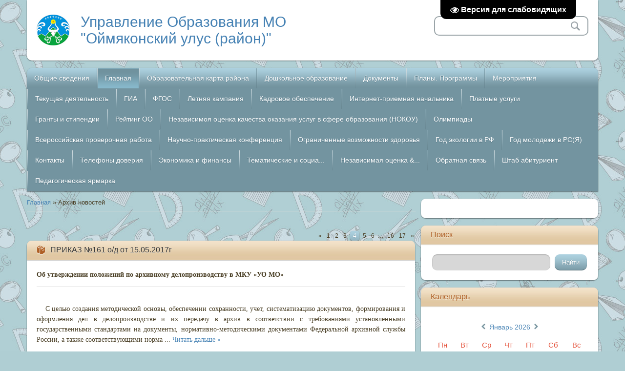

--- FILE ---
content_type: text/html; charset=UTF-8
request_url: http://ojmuo.moy.su/news/?page4
body_size: 13712
content:
<!DOCTYPE html>
<html>
<head>
<meta charset="utf-8">
<title>Архив новостей  - Управление Образования МО &quot;Оймяконский улус (район)&quot;</title>
<meta name="viewport" content="width=device-width, initial-scale=1, maximum-scale=1" />


<script type="text/javascript">
		var browser			= navigator.userAgent;
		var browserRegex	= /(Android|BlackBerry|IEMobile|Nokia|iP(ad|hone|od)|Opera M(obi|ini))/;
		var isMobile		= false;
		if(browser.match(browserRegex)) {
			isMobile			= true;
			addEventListener("load", function() { setTimeout(hideURLbar, 0); }, false);
			function hideURLbar(){
				window.scrollTo(0,1);
			}
		}
</script>
<link rel="stylesheet" type="text/css" href="/_st/my.css">
<script type="text/javascript">
var navTitle = 'Navigation';
</script>

	<link rel="stylesheet" href="/.s/src/base.min.css" />
	<link rel="stylesheet" href="/.s/src/layer1.min.css" />

	<script src="/.s/src/jquery-1.12.4.min.js"></script>
	
	<script src="/.s/src/uwnd.min.js"></script>
	<script src="//s773.ucoz.net/cgi/uutils.fcg?a=uSD&ca=2&ug=999&isp=1&r=0.27399286951232"></script>
	<link rel="stylesheet" href="/.s/src/ulightbox/ulightbox.min.css" />
	<link rel="stylesheet" href="/.s/src/social.css" />
	<script src="/.s/src/ulightbox/ulightbox.min.js"></script>
	<script src="/.s/src/visually_impaired.min.js"></script>
	<script>
/* --- UCOZ-JS-DATA --- */
window.uCoz = {"language":"ru","sign":{"7252":"Предыдущий","7254":"Изменить размер","7253":"Начать слайд-шоу","5458":"Следующий","7251":"Запрошенный контент не может быть загружен. Пожалуйста, попробуйте позже.","5255":"Помощник","7287":"Перейти на страницу с фотографией.","3125":"Закрыть"},"ssid":"310455416617776211241","site":{"id":"7ojmuo","host":"ojmuo.moy.su","domain":null},"layerType":1,"country":"US","module":"news","uLightboxType":1};
/* --- UCOZ-JS-CODE --- */
	var uhe    = 2;
	var lng    = 'ru';
	var has    = 0;
	var imgs   = 1;
	var bg     = 1;
	var hwidth = 0;
	var bgs    = [1, 2 ];
	var fonts  = [18,20,22,24,26,28];
	var eyeSVG = '<?xml version="1.0" encoding="utf-8"?><svg width="18" height="18" viewBox="0 0 1750 1750" xmlns="http://www.w3.org/2000/svg"><path fill="#ffffff" d="M1664 960q-152-236-381-353 61 104 61 225 0 185-131.5 316.5t-316.5 131.5-316.5-131.5-131.5-316.5q0-121 61-225-229 117-381 353 133 205 333.5 326.5t434.5 121.5 434.5-121.5 333.5-326.5zm-720-384q0-20-14-34t-34-14q-125 0-214.5 89.5t-89.5 214.5q0 20 14 34t34 14 34-14 14-34q0-86 61-147t147-61q20 0 34-14t14-34zm848 384q0 34-20 69-140 230-376.5 368.5t-499.5 138.5-499.5-139-376.5-368q-20-35-20-69t20-69q140-229 376.5-368t499.5-139 499.5 139 376.5 368q20 35 20 69z"/></svg>';
	jQuery(function ($) {
		document.body.insertAdjacentHTML('afterBegin', '<a id="uhvb" class="in-body top-right" style="background-color:#000; color:#ffffff; " href="javascript:;" onclick="uvcl();" itemprop="copy">'+eyeSVG+' <b>Версия для слабовидящих</b></a>');
		uhpv(has);
	});
	

		function eRateEntry(select, id, a = 65, mod = 'news', mark = +select.value, path = '', ajax, soc) {
			if (mod == 'shop') { path = `/${ id }/edit`; ajax = 2; }
			( !!select ? confirm(select.selectedOptions[0].textContent.trim() + '?') : true )
			&& _uPostForm('', { type:'POST', url:'/' + mod + path, data:{ a, id, mark, mod, ajax, ...soc } });
		}

	let ajaxPageController = {
		showLoader : function() { document.getElementById('myGrid')?.classList.remove('u-hidden'); },
		hideLoader : function() { document.getElementById('myGrid')?.classList.add('u-hidden'); },
	};
 function uSocialLogin(t) {
			var params = {"google":{"width":700,"height":600},"facebook":{"width":950,"height":520},"ok":{"height":390,"width":710},"vkontakte":{"width":790,"height":400},"yandex":{"width":870,"height":515}};
			var ref = escape(location.protocol + '//' + ('ojmuo.moy.su' || location.hostname) + location.pathname + ((location.hash ? ( location.search ? location.search + '&' : '?' ) + 'rnd=' + Date.now() + location.hash : ( location.search || '' ))));
			window.open('/'+t+'?ref='+ref,'conwin','width='+params[t].width+',height='+params[t].height+',status=1,resizable=1,left='+parseInt((screen.availWidth/2)-(params[t].width/2))+',top='+parseInt((screen.availHeight/2)-(params[t].height/2)-20)+'screenX='+parseInt((screen.availWidth/2)-(params[t].width/2))+',screenY='+parseInt((screen.availHeight/2)-(params[t].height/2)-20));
			return false;
		}
		function TelegramAuth(user){
			user['a'] = 9; user['m'] = 'telegram';
			_uPostForm('', {type: 'POST', url: '/index/sub', data: user});
		}
function loginPopupForm(params = {}) { new _uWnd('LF', ' ', -250, -100, { closeonesc:1, resize:1 }, { url:'/index/40' + (params.urlParams ? '?'+params.urlParams : '') }) }
/* --- UCOZ-JS-END --- */
</script>

	<style>.UhideBlock{display:none; }</style>
	<script type="text/javascript">new Image().src = "//counter.yadro.ru/hit;noadsru?r"+escape(document.referrer)+(screen&&";s"+screen.width+"*"+screen.height+"*"+(screen.colorDepth||screen.pixelDepth))+";u"+escape(document.URL)+";"+Date.now();</script>
</head>

<body class="page-body">

<!--U1AHEADER1Z--><header>
<div class="wrapper">
 <div id="header">
  <div class="head-l">   
   <span class="site-l">
    <span class="site-n"><a href="http://ojmuo.moy.su/">Управление Образования МО &quot;Оймяконский улус (район)&quot;</a></span>
       <span class="site-d"><!-- <logo> --><!-- </logo> --></span>
   </span>
  </div>
  <div class="head-r">
  <div id="sch-box">
          <div class="search-box">
            <div class="searchForm"><form onSubmit="this.sfSbm.disabled=true" method="get" style="margin:0" action="/search/"><div class="schQuery"><input value="" type="text" name="q" maxlength="30" size="20" class="queryField" /></div><div class="schBtn"><input type="submit" class="searchSbmFl" name="sfSbm" value="Search" /></div></form></div>
          </div>
     </div>
  </div>
 <div class="clr"></div>
 </div>
 <nav>
 <div id="catmenu">
        <!-- <sblock_nmenu> -->
<!-- <bc> --><div id="uNMenuDiv1" class="uMenuH"><ul class="uMenuRoot">
<li><a  href="http://ojmuo.moy.su/index/0-99" ><span>Общие сведения</span></a></li>
<li><a class=" uMenuItemA" href="/news/" ><span>Главная</span></a></li>
<li class="uWithSubmenu"><a  href="/index/0-20" ><span>Образовательная карта района</span></a><ul>
<li><a  href="/index/0-31" ><span>Дошкольные учреждения</span></a></li>
<li class="uWithSubmenu"><a  href="/index/0-29" ><span>Общеобразовательные учреждения</span></a><ul>
<li><a  href="/index/0-48" ><span>Усть-Нерская вечерня...</span></a></li></ul></li>
<li><a  href="/index/0-30" ><span>Учреждения дополнительного образования</span></a></li></ul></li>
<li class="uWithSubmenu"><a  href="/index/0-111" ><span>Дошкольное образование</span></a><ul>
<li class="uWithSubmenu"><a  href="/index/0-123" ><span>Учреждения дошкольного образования</span></a><ul>
<li><a  href="/index/0-112" ><span>МБДОУ «Усть-Нерский ДС №1 «Петушок» </span></a></li>
<li><a  href="/index/0-113" ><span>МБДОУ «Усть-Нерский ДС №3 «Сказка»</span></a></li>
<li><a  href="/index/0-114" ><span>МБДОУ  «Усть-Нерский ДС  №36 «Березка»</span></a></li>
<li><a  href="/index/0-115" ><span>МКДОУ «Терютьский ДС  №5 «Чэчир»</span></a></li>
<li><a  href="/index/0-116" ><span>МКДОУ  «Артыкский ДС №18 «Солнышко»</span></a></li>
<li><a  href="/index/0-117" ><span>МКДОУ  «Оймяконский ДС №20 «Чуораанчык»</span></a></li>
<li><a  href="/index/0-118" ><span>МКДОУ  «Ючюгейский ДС  №21 «Тугутчаан»</span></a></li>
<li><a  href="/index/0-119" ><span>МКДОУ «Сордоннохский ДС №23 «Кэнчээри»</span></a></li>
<li><a  href="/index/0-120" ><span>МБДОУ «Томторский ДС  №24 «Кэскил»</span></a></li>
<li><a  href="/index/0-121" ><span>МКДОУ  «Оймяконский ДС №25 «Туллукчаан»</span></a></li>
<li><a  href="/index/0-122" ><span>МКДОУ «Оймяконский ДС  №26 «Кэчээри»</span></a></li></ul></li>
<li class="uWithSubmenu"><a  href="/index/0-124" ><span>Документы </span></a><ul>
<li><a  href="/index/0-125" ><span>Постановление </span></a></li>
<li><a  href="/index/0-126" ><span>Распоряжение </span></a></li>
<li><a  href="/index/0-127" ><span>Приказы УО</span></a></li>
<li><a  href="/index/0-128" ><span>Методические рекомендации </span></a></li></ul></li>
<li><a  href="/index/0-129" ><span>Нормативно правовые документы</span></a></li></ul></li>
<li class="uWithSubmenu"><a  href="http://ojmuo.moy.su/index/0-49" ><span>Документы</span></a><ul>
<li><a  href="http://ojmuo.moy.su/index/0-49" ><span>Постановления Правительства РФ</span></a></li>
<li><a  href="/index/0-50" ><span>Постановления Правительства РС (Я)</span></a></li>
<li><a  href="/index/rasporjazhenija_glavy_mo_quot_ojmjakonskij_ulus_rajon_quot/0-37" ><span>Распоряжения Главы МО "Оймяконский улус (район)"</span></a></li>
<li><a  href="http://ojmuo.moy.su/index/0-103" ><span>Приказы МКУ "УО МО "Оймяконский улус (район)"</span></a></li>
<li><a  href="/index/0-52" ><span>Приказы МО РФ</span></a></li>
<li><a  href="http://ojmuo.moy.su/index/0-53" ><span>Приказы МО РС (Я)</span></a></li>
<li><a  href="/index/0-55" ><span>Целевые Программы</span></a></li>
<li><a  href="http://ojmuo.moy.su/index/0-56" ><span>Документы по НСОТ</span></a></li>
<li><a  href="http://ojmuo.moy.su/index/0-57" ><span>Документы по ОСОТ</span></a></li>
<li><a  href="http://ojmuo.moy.su/index/0-60" ><span>Документы по аттестации педагогов</span></a></li>
<li><a  href="/index/0-74" ><span>Отчеты и мониторинг</span></a></li></ul></li>
<li><a  href="/index/0-61" ><span>Планы. Программы </span></a></li>
<li class="uWithSubmenu"><a  href="http://ojmuo.moy.su/index/0-67" ><span>Мероприятия</span></a><ul>
<li><a  href="/index/0-67" ><span>Для учреждений</span></a></li>
<li><a  href="/index/0-68" ><span>Для педагогов</span></a></li>
<li><a  href="/index/0-69" ><span>Для обучающихся</span></a></li>
<li><a  href="http://ojmuo.moy.su/index/0-72" ><span>Фотогалерея</span></a></li>
<li><a  href="http://ojmuo.moy.su/index/0-101" ><span>Муниципальные услуги положение регламента</span></a></li></ul></li>
<li><a  href="/index/0-73" ><span>Текущая деятельность</span></a></li>
<li><a  href="http://ojmuo.moy.su/index/0-94" ><span>ГИА</span></a></li>
<li><a  href="/index/0-38" ><span>ФГОС</span></a></li>
<li><a  href="/index/0-42" ><span>Летняя кампания</span></a></li>
<li class="uWithSubmenu"><a  href="/index/0-45" ><span>Кадровое обеспечение</span></a><ul>
<li><a  href="http://ojmuo.moy.su/index/0-85" ><span>Эффективный контракт</span></a></li>
<li><a  href="http://ojmuo.moy.su/index/0-87" ><span>Вакансии</span></a></li>
<li><a  href="http://ojmuo.moy.su/index/0-104" ><span>Аттестация руководителей</span></a></li></ul></li>
<li><a  href="/gb" ><span>Интернет-приемная начальника</span></a></li>
<li><a  href="/index/0-47" ><span>Платные услуги</span></a></li>
<li><a  href="/index/0-75" ><span>Гранты и стипендии</span></a></li>
<li><a  href="/index/0-76" ><span>Рейтинг ОО</span></a></li>
<li><a  href="http://ojmuo.moy.su/index/0-77" ><span>Независимоя оценка  качества оказания услуг в сфере образования (НОКОУ)</span></a></li>
<li><a  href="http://ojmuo.moy.su/index/0-78" ><span>Олимпиады</span></a></li>
<li><a  href="http://ojmuo.moy.su/index/0-79" ><span>Всероссийская проверочная работа</span></a></li>
<li><a  href="http://ojmuo.moy.su/index/0-86" ><span>Научно-практическая конференция</span></a></li>
<li><a  href="http://ojmuo.moy.su/index/0-88" ><span>Ограниченные возможности здоровья</span></a></li>
<li><a  href="http://ojmuo.moy.su/index/0-89" ><span>Год экологии в РФ</span></a></li>
<li><a  href="http://ojmuo.moy.su/index/0-91" ><span>Год молодежи в РС(Я)</span></a></li>
<li><a  href="http://ojmuo.moy.su/index/0-92" ><span>Контакты</span></a></li>
<li><a  href="http://ojmuo.moy.su/index/0-100" ><span>Телефоны доверия</span></a></li>
<li><a  href="http://ojmuo.moy.su/index/0-102" ><span>Экономика и финансы</span></a></li>
<li><a  href="http://ojmuo.moy.su/index/0-105" ><span>Тематические и социа...</span></a></li>
<li><a  href="http://ojmuo.moy.su/index/0-106" ><span>Независимая оценка &...</span></a></li>
<li><a  href="/index/0-107" ><span>Обратная связь</span></a></li>
<li><a  href="/index/0-108" ><span>Штаб абитуриент</span></a></li>
<li><a  href="/index/0-109" ><span>Педагогическая ярмарка </span></a></li></ul></div><!-- </bc> -->
<!-- </sblock_nmenu> -->
        <div class="clr"></div>
        </div>
 <div class="clr"></div>
 </nav>
</div>
</header>
<!--/U1AHEADER1Z-->
<!--U1PROMO1Z-->
<!--/U1PROMO1Z-->
<div id="casing">
 <div class="wrapper">
 
 <!-- <middle> -->
  <div id="content">
   <div id="cont-i">
   <!-- <body> --><a href="http://ojmuo.moy.su/"><!--<s5176>-->Главная<!--</s>--></a> &raquo; <span class="breadcrumb-curr">Архив новостей </span> <hr />
<div style="margin-bottom: 20px">
				<span style="display:none;" class="fpaping"></span>
			</div><div id="myGrid" class="u-hidden" ></div><script>
			function spages(p, link ) {
				if ( 0) return !!location.assign(link.href);
				ajaxPageController.showLoader();
				_uPostForm('', { url:'/news/' + p + '-0-0-0-0-0-' + Date.now() });
			}
			</script>
			<div id="allEntries"><div align="right" class="catPages1" id="pagesBlock1" style="clear:both;"><a class="swchItem swchItem-prev" href="/news/?page3"  onclick="spages('3', this);return false;" ><span>&laquo;</span></a> <a class="swchItem" href="/news/"  onclick="spages('1', this);return false;" ><span>1</span></a> <a class="swchItem" href="/news/?page2"  onclick="spages('2', this);return false;" ><span>2</span></a> <a class="swchItem" href="/news/?page3"  onclick="spages('3', this);return false;" ><span>3</span></a> <b class="swchItemA"><span>4</span></b> <a class="swchItem" href="/news/?page5"  onclick="spages('5', this);return false;" ><span>5</span></a> <a class="swchItem" href="/news/?page6"  onclick="spages('6', this);return false;" ><span>6</span></a> <span class="swchItemDots"><span>...</span></span> <a class="swchItem" href="/news/?page16"  onclick="spages('16', this);return false;" ><span>16</span></a> <a class="swchItem" href="/news/?page17"  onclick="spages('17', this);return false;" ><span>17</span></a>  <a class="swchItem swchItem-next" href="/news/?page5"  onclick="spages('5', this);return false;" ><span>&raquo;</span></a></div><div id="entryID321"><table class="eBlock" width="100%" border="0" cellpadding="0" cellspacing="0"><tbody><tr><td style="padding: 3px;">

 
<div class="eTitle" style="text-align: left;"><a href="/news/2017-05-18-321">ПРИКАЗ №161 о/д от 15.05.2017г</a></div>
<div class="eMessage" style="text-align: left; clear: both; padding-top: 2px; padding-bottom: 2px;"><p><span style="font-family:Times New Roman,Times,serif;"><span style="font-size:14px;"><span style="line-height:115%"><b>Об утверждении положений по архивному делопроизводству в МКУ &laquo;УО МО&raquo;</b></span></span></span></p>

<hr />
<p style="text-align:justify">&nbsp;</p>

<p style="text-align:justify"><span style="font-family:Times New Roman,Times,serif;"><span style="font-size:14px;"><span style="line-height:150%">&nbsp; &nbsp; С целью создания методической основы, обеспечении сохранности, учет, систематизацию документов, формирования и оформления дел в делопроизводстве и их передачу в архив в соответствии с требованиями установленными государственными стандартами на документы, нормативно-методическими документами Федеральной архивной службы России, а также соответствующими норма
		<!--"-->
		<span class="entDots">... </span>
		<span class="entryReadAll">
			<a class="entryReadAllLink" href="/news/2017-05-18-321">Читать дальше &raquo;</a>
		</span></div>
<div class="eDetails" style="clear: both;">
<div style="float: right;">
		<style type="text/css">
			.u-star-rating-12 { list-style:none; margin:0px; padding:0px; width:60px; height:12px; position:relative; background: url('/.s/img/stars/3/12.png') top left repeat-x }
			.u-star-rating-12 li{ padding:0px; margin:0px; float:left }
			.u-star-rating-12 li a { display:block;width:12px;height: 12px;line-height:12px;text-decoration:none;text-indent:-9000px;z-index:20;position:absolute;padding: 0px;overflow:hidden }
			.u-star-rating-12 li a:hover { background: url('/.s/img/stars/3/12.png') left center;z-index:2;left:0px;border:none }
			.u-star-rating-12 a.u-one-star { left:0px }
			.u-star-rating-12 a.u-one-star:hover { width:12px }
			.u-star-rating-12 a.u-two-stars { left:12px }
			.u-star-rating-12 a.u-two-stars:hover { width:24px }
			.u-star-rating-12 a.u-three-stars { left:24px }
			.u-star-rating-12 a.u-three-stars:hover { width:36px }
			.u-star-rating-12 a.u-four-stars { left:36px }
			.u-star-rating-12 a.u-four-stars:hover { width:48px }
			.u-star-rating-12 a.u-five-stars { left:48px }
			.u-star-rating-12 a.u-five-stars:hover { width:60px }
			.u-star-rating-12 li.u-current-rating { top:0 !important; left:0 !important;margin:0 !important;padding:0 !important;outline:none;background: url('/.s/img/stars/3/12.png') left bottom;position: absolute;height:12px !important;line-height:12px !important;display:block;text-indent:-9000px;z-index:1 }
		</style><script>
			var usrarids = {};
			function ustarrating(id, mark) {
				if (!usrarids[id]) {
					usrarids[id] = 1;
					$(".u-star-li-"+id).hide();
					_uPostForm('', { type:'POST', url:`/news`, data:{ a:65, id, mark, mod:'news', ajax:'2' } })
				}
			}
		</script><ul id="uStarRating321" class="uStarRating321 u-star-rating-12" title="Рейтинг: 0.0/0">
			<li id="uCurStarRating321" class="u-current-rating uCurStarRating321" style="width:0%;"></li></ul></div>

<span style="font-size: 10pt;">Просмотров: 538 |
</span><span style="font-size: 10pt;">Добавил: <a href="javascript:;" rel="nofollow" onclick="window.open('/index/8-25', 'up25', 'scrollbars=1,top=0,left=0,resizable=1,width=700,height=375'); return false;">Казанцева</a> |
Дата: <span style="font-size: 10pt;" title="14:15">18.05.2017</span>
| <a href="">Комментарии (0)</a></span>
</div></td></tr></tbody></table><br></div><div id="entryID320"><table class="eBlock" width="100%" border="0" cellpadding="0" cellspacing="0"><tbody><tr><td style="padding: 3px;">

 
<div class="eTitle" style="text-align: left;"><a href="/news/2017-05-18-320">ПРИКАЗ №159 о/д от 11.05.2017г</a></div>
<div class="eMessage" style="text-align: left; clear: both; padding-top: 2px; padding-bottom: 2px;"><p class="1" style="text-align:justify"><span style="font-size:14px;"><span style="font-family:Times New Roman,Times,serif;"><span style="background-image:initial"><span style="background-position:initial"><span style="background-size:initial"><span style="background-repeat:initial"><span style="background-attachment:initial"><span style="background-origin:initial"><span style="background-clip:initial"><b>Об учете руководителями образовательных учреждений требований законодательства в сфере образования по итогам проверок контролирующих структур Муниципального образования &laquo;Оймяконский улус (район)&raquo;</b></span></span></span></span></span></span></span></span></span></p>

<hr />
<p class="1" style="text-align:justify">&nbsp;</p>

<p class="1" style="text-align:justify"><span style=
		<!--"-->
		<span class="entDots">... </span>
		<span class="entryReadAll">
			<a class="entryReadAllLink" href="/news/2017-05-18-320">Читать дальше &raquo;</a>
		</span></div>
<div class="eDetails" style="clear: both;">
<div style="float: right;"><ul id="uStarRating320" class="uStarRating320 u-star-rating-12" title="Рейтинг: 0.0/0">
			<li id="uCurStarRating320" class="u-current-rating uCurStarRating320" style="width:0%;"></li></ul></div>

<span style="font-size: 10pt;">Просмотров: 632 |
</span><span style="font-size: 10pt;">Добавил: <a href="javascript:;" rel="nofollow" onclick="window.open('/index/8-25', 'up25', 'scrollbars=1,top=0,left=0,resizable=1,width=700,height=375'); return false;">Казанцева</a> |
Дата: <span style="font-size: 10pt;" title="14:12">18.05.2017</span>
| <a href="">Комментарии (0)</a></span>
</div></td></tr></tbody></table><br></div><div id="entryID319"><table class="eBlock" width="100%" border="0" cellpadding="0" cellspacing="0"><tbody><tr><td style="padding: 3px;">

 
<div class="eTitle" style="text-align: left;"><a href="/news/2017-05-18-319">О использование в работе видео фильма</a></div>
<div class="eMessage" style="text-align: left; clear: both; padding-top: 2px; padding-bottom: 2px;"><p>&nbsp;</p>

<p><iframe height="810" src="http://ojmuo.moy.su/prikazYO/0303/1805/pismo_o_videofilme_v_uuo.pdf" width="100%"></iframe></p>

<p><a href="http://ojmuo.moy.su/prikazYO/0303/1805/pismo_o_videofilme_v_uuo.pdf"><span style="font-size:11pt">Скачать документ.</span></a></p></div>
<div class="eDetails" style="clear: both;">
<div style="float: right;"><ul id="uStarRating319" class="uStarRating319 u-star-rating-12" title="Рейтинг: 0.0/0">
			<li id="uCurStarRating319" class="u-current-rating uCurStarRating319" style="width:0%;"></li></ul></div>

<span style="font-size: 10pt;">Просмотров: 513 |
</span><span style="font-size: 10pt;">Добавил: <a href="javascript:;" rel="nofollow" onclick="window.open('/index/8-25', 'up25', 'scrollbars=1,top=0,left=0,resizable=1,width=700,height=375'); return false;">Казанцева</a> |
Дата: <span style="font-size: 10pt;" title="14:08">18.05.2017</span>
| <a href="">Комментарии (0)</a></span>
</div></td></tr></tbody></table><br></div><div id="entryID318"><table class="eBlock" width="100%" border="0" cellpadding="0" cellspacing="0"><tbody><tr><td style="padding: 3px;">

 
<div class="eTitle" style="text-align: left;"><a href="/news/2017-05-18-318">От 18.05.2017 г. №387</a></div>
<div class="eMessage" style="text-align: left; clear: both; padding-top: 2px; padding-bottom: 2px;"><p><span style="font-size:14px;"><span style="font-family:Times New Roman,Times,serif;"><b>О завершении перехода на &laquo;эффективный контракт&raquo;</b></span></span></p>

<hr />
<p style="text-align:justify"><span style="font-size:14px;"><span style="font-family:Times New Roman,Times,serif;"><span style="line-height:150%">В соответствии с планом мероприятий (&laquo;Дорожная карта&raquo;) &laquo;Изменения в отраслях социальной сферы, направленные на повышение эффективности образования и науки&raquo;, утвержденного распоряжением Правительства Российской Федерации от 30.04.2014 года №722-р, Планом мероприятий (&laquo;Дорожная карта&raquo;) направленного на повышение эффективности образования и науки Республики Саха (Якутия), утвержденного распоряжением Правительства Республики Саха (Якутия
		<!--"-->
		<span class="entDots">... </span>
		<span class="entryReadAll">
			<a class="entryReadAllLink" href="/news/2017-05-18-318">Читать дальше &raquo;</a>
		</span></div>
<div class="eDetails" style="clear: both;">
<div style="float: right;"><ul id="uStarRating318" class="uStarRating318 u-star-rating-12" title="Рейтинг: 0.0/0">
			<li id="uCurStarRating318" class="u-current-rating uCurStarRating318" style="width:0%;"></li></ul></div>

<span style="font-size: 10pt;">Просмотров: 679 |
</span><span style="font-size: 10pt;">Добавил: <a href="javascript:;" rel="nofollow" onclick="window.open('/index/8-25', 'up25', 'scrollbars=1,top=0,left=0,resizable=1,width=700,height=375'); return false;">Казанцева</a> |
Дата: <span style="font-size: 10pt;" title="13:44">18.05.2017</span>
| <a href="">Комментарии (0)</a></span>
</div></td></tr></tbody></table><br></div><div id="entryID317"><table class="eBlock" width="100%" border="0" cellpadding="0" cellspacing="0"><tbody><tr><td style="padding: 3px;">

 
<div class="eTitle" style="text-align: left;"><a href="/news/2017-05-17-317">Расписание вступительных испытаний для поступления на обучение по программам подготовки научно-педагогических кадров в аспирантуре СВФУ</a></div>
<div class="eMessage" style="text-align: left; clear: both; padding-top: 2px; padding-bottom: 2px;"><p style="margin: 0cm 0cm 0.0001pt; text-align: center;"><strong>Расписание вступительных испытаний для поступления на обучение по программам подготовки научно-педагогических кадров в аспирантуре СВФУ</strong></p>

<hr />
<ol>
 <li style="margin: 0cm 0cm 0.0001pt; text-align: justify;"><span style="font-family:Times New Roman,Times,serif;"><span style="font-size:12px;"><span style="line-height:115%"><span style="line-height:115%">Вступительные испытания для поступления на обучение по программам подготовки научно-педагогических кадров в аспирантуре проводятся в период <b>с 24 июля по 6 августа 2017 года</b>.</span></span></span></span></li>
 <li style="margin: 0cm 0cm 0.0001pt; text-align: justify;"><span style="font-family:Times New Roman,Times,serif;"><span style="font-size:12px;"><span s
		<!--"-->
		<span class="entDots">... </span>
		<span class="entryReadAll">
			<a class="entryReadAllLink" href="/news/2017-05-17-317">Читать дальше &raquo;</a>
		</span></div>
<div class="eDetails" style="clear: both;">
<div style="float: right;"><ul id="uStarRating317" class="uStarRating317 u-star-rating-12" title="Рейтинг: 0.0/0">
			<li id="uCurStarRating317" class="u-current-rating uCurStarRating317" style="width:0%;"></li></ul></div>

<span style="font-size: 10pt;">Просмотров: 682 |
</span><span style="font-size: 10pt;">Добавил: <a href="javascript:;" rel="nofollow" onclick="window.open('/index/8-25', 'up25', 'scrollbars=1,top=0,left=0,resizable=1,width=700,height=375'); return false;">Казанцева</a> |
Дата: <span style="font-size: 10pt;" title="12:09">17.05.2017</span>
| <a href="">Комментарии (0)</a></span>
</div></td></tr></tbody></table><br></div><div id="entryID316"><table class="eBlock" width="100%" border="0" cellpadding="0" cellspacing="0"><tbody><tr><td style="padding: 3px;">

 
<div class="eTitle" style="text-align: left;"><a href="/news/2017-05-17-316">Главам поселений. Образовательная программа подготовки научно-педологических кадров</a></div>
<div class="eMessage" style="text-align: left; clear: both; padding-top: 2px; padding-bottom: 2px;"><p align="center" style="text-align:center"><span style="font-size:14px;"><span style="font-family:Times New Roman,Times,serif;">Уважаемые руководители!</span></span></p>

<hr />
<p align="center" style="text-align:center"><span style="font-size:14px;"><span style="font-family:Times New Roman,Times,serif;">В целях реализации распоряжения Правительства Республики Саха (Якутия) от 03.02.2017г. №107 &laquo;О мерах по повышению эффективности деятельности исполнительных органов государственной власти Республики Саха (Якутия) и органов местного самоуправления муниципальных районов и городских округов в реализации социальной политики Республики Саха (Якутия)&raquo;, направленных на обеспечение высокого качества и эффективную реализацию человеческого капитала по Первому приоритетному направлению &
		<!--"-->
		<span class="entDots">... </span>
		<span class="entryReadAll">
			<a class="entryReadAllLink" href="/news/2017-05-17-316">Читать дальше &raquo;</a>
		</span></div>
<div class="eDetails" style="clear: both;">
<div style="float: right;"><ul id="uStarRating316" class="uStarRating316 u-star-rating-12" title="Рейтинг: 0.0/0">
			<li id="uCurStarRating316" class="u-current-rating uCurStarRating316" style="width:0%;"></li></ul></div>

<span style="font-size: 10pt;">Просмотров: 553 |
</span><span style="font-size: 10pt;">Добавил: <a href="javascript:;" rel="nofollow" onclick="window.open('/index/8-25', 'up25', 'scrollbars=1,top=0,left=0,resizable=1,width=700,height=375'); return false;">Казанцева</a> |
Дата: <span style="font-size: 10pt;" title="12:05">17.05.2017</span>
| <a href="">Комментарии (0)</a></span>
</div></td></tr></tbody></table><br></div><div id="entryID315"><table class="eBlock" width="100%" border="0" cellpadding="0" cellspacing="0"><tbody><tr><td style="padding: 3px;">

 
<div class="eTitle" style="text-align: left;"><a href="/news/2017-05-11-315">ПРИКАЗ № 157 о/д от «10» мая 2017 г</a></div>
<div class="eMessage" style="text-align: left; clear: both; padding-top: 2px; padding-bottom: 2px;"><p class="2"><span style="font-family:Times New Roman,Times,serif;"><span style="line-height:150%"><b><span style="font-size:12.0pt"><span style="line-height:150%">О проведении месячника пожарной безопасности </span></span></b></span></span></p>

<p class="2"><span style="font-family:Times New Roman,Times,serif;"><span style="line-height:150%"><b><span style="font-size:12.0pt"><span style="line-height:150%">в образовательных учреждениях Оймяконского улуса (района)</span></span></b></span></span></p>

<hr />
<p class="2">&nbsp;</p>

<p class="2" style="margin-left: -14.2pt; text-align: justify;"><span style="font-family:Times New Roman,Times,serif;"><span style="line-height:150%"><span style="font-size:12.0pt"><span style="line-height:150%">&nbsp; &nbsp; &nbsp; Во исполнение приказа Министе
		<!--"-->
		<span class="entDots">... </span>
		<span class="entryReadAll">
			<a class="entryReadAllLink" href="/news/2017-05-11-315">Читать дальше &raquo;</a>
		</span></div>
<div class="eDetails" style="clear: both;">
<div style="float: right;"><ul id="uStarRating315" class="uStarRating315 u-star-rating-12" title="Рейтинг: 0.0/0">
			<li id="uCurStarRating315" class="u-current-rating uCurStarRating315" style="width:0%;"></li></ul></div>

<span style="font-size: 10pt;">Просмотров: 513 |
</span><span style="font-size: 10pt;">Добавил: <a href="javascript:;" rel="nofollow" onclick="window.open('/index/8-25', 'up25', 'scrollbars=1,top=0,left=0,resizable=1,width=700,height=375'); return false;">Казанцева</a> |
Дата: <span style="font-size: 10pt;" title="17:02">11.05.2017</span>
| <a href="">Комментарии (0)</a></span>
</div></td></tr></tbody></table><br></div><div id="entryID314"><table class="eBlock" width="100%" border="0" cellpadding="0" cellspacing="0"><tbody><tr><td style="padding: 3px;">

 
<div class="eTitle" style="text-align: left;"><a href="/news/2017-05-11-314">ПРИКАЗ № 155 о/д от «05» мая 2017 г</a></div>
<div class="eMessage" style="text-align: left; clear: both; padding-top: 2px; padding-bottom: 2px;"><p><b>Об апробации технологии подготовки и проведения</b></p>

<p><b>устной части экзамена по иностранным языкам </b></p>

<p><b>государственной итоговой аттестации по программам </b></p>

<p><b>основного общего образования</b></p>

<p>&nbsp;</p>

<p>&nbsp;</p>

<hr />
<p style="text-align:justify">В соответствии с Законом Российской Федерации от 29 декабря 2012 года № 273-ФЗ &laquo;Об образовании в Российской Федерации&raquo;, приказом Министерства образования и науки России от 25.12.2013 № 1394 &laquo;Об утверждении Порядка проведения государственной итоговой аттестации по образовательным программам основного общего образования&raquo;, на основании информационного письма ГБУ &laquo;Центр мониторинга качества образования&raquo; от 03.05.2017г. № 01-14/10 &laquo;Об апробации технологии под
		<!--"-->
		<span class="entDots">... </span>
		<span class="entryReadAll">
			<a class="entryReadAllLink" href="/news/2017-05-11-314">Читать дальше &raquo;</a>
		</span></div>
<div class="eDetails" style="clear: both;">
<div style="float: right;"><ul id="uStarRating314" class="uStarRating314 u-star-rating-12" title="Рейтинг: 0.0/0">
			<li id="uCurStarRating314" class="u-current-rating uCurStarRating314" style="width:0%;"></li></ul></div>

<span style="font-size: 10pt;">Просмотров: 574 |
</span><span style="font-size: 10pt;">Добавил: <a href="javascript:;" rel="nofollow" onclick="window.open('/index/8-25', 'up25', 'scrollbars=1,top=0,left=0,resizable=1,width=700,height=375'); return false;">Казанцева</a> |
Дата: <span style="font-size: 10pt;" title="16:56">11.05.2017</span>
| <a href="">Комментарии (0)</a></span>
</div></td></tr></tbody></table><br></div><div id="entryID313"><table class="eBlock" width="100%" border="0" cellpadding="0" cellspacing="0"><tbody><tr><td style="padding: 3px;">

 
<div class="eTitle" style="text-align: left;"><a href="/news/2017-05-11-313">ПРИКАЗ № 154 о/д от «05» мая 2017 г</a></div>
<div class="eMessage" style="text-align: left; clear: both; padding-top: 2px; padding-bottom: 2px;"><p><b>О проверке готовности пунктов проведения экзаменов </b></p>

<p><b>к государственной итоговой аттестации в 2017 году</b></p>

<p>&nbsp;</p>

<hr />
<p style="text-align:justify"><span style="font-size:14px;"><span style="font-family:Times New Roman,Times,serif;">В соответствии с п.20 Порядка проведения государственной итоговой аттестации по образовательным программам среднего общего образования, утвержденного приказом Министерства образования и науки РФ от 26.12.2013г. №1400, на основании письма Федеральной службы по надзору в сфере образования и науки от 09.03.2016г. №02-93 &laquo;О проведении проверок готовности ППЭ в 2017 году&raquo;, в целях подготовки к проведению государственной итоговой аттестации по образовательным программам основного общего и среднего общего образования в 2
		<!--"-->
		<span class="entDots">... </span>
		<span class="entryReadAll">
			<a class="entryReadAllLink" href="/news/2017-05-11-313">Читать дальше &raquo;</a>
		</span></div>
<div class="eDetails" style="clear: both;">
<div style="float: right;"><ul id="uStarRating313" class="uStarRating313 u-star-rating-12" title="Рейтинг: 0.0/0">
			<li id="uCurStarRating313" class="u-current-rating uCurStarRating313" style="width:0%;"></li></ul></div>

<span style="font-size: 10pt;">Просмотров: 534 |
</span><span style="font-size: 10pt;">Добавил: <a href="javascript:;" rel="nofollow" onclick="window.open('/index/8-25', 'up25', 'scrollbars=1,top=0,left=0,resizable=1,width=700,height=375'); return false;">Казанцева</a> |
Дата: <span style="font-size: 10pt;" title="16:53">11.05.2017</span>
| <a href="">Комментарии (0)</a></span>
</div></td></tr></tbody></table><br></div><div id="entryID312"><table class="eBlock" width="100%" border="0" cellpadding="0" cellspacing="0"><tbody><tr><td style="padding: 3px;">

 
<div class="eTitle" style="text-align: left;"><a href="/news/2017-05-05-312">ПРИКАЗ №153 о/д от 03.05.2017 года</a></div>
<div class="eMessage" style="text-align: left; clear: both; padding-top: 2px; padding-bottom: 2px;"><p><span style="font-size:16px;"><b>Об утверждении регламента услуги</b></span></p>

<hr />
<p>&nbsp;</p>

<p>&nbsp; &nbsp; &nbsp; <span style="font-size:16px;"><span style="font-family:Times New Roman,Times,serif;">&nbsp;&laquo;Исполнение тематических запросов и запросов социально-правового характера организаций и граждан на основе информации архивного фонда Муниципального казенного учреждения &laquo;Управление образования муниципального образования &laquo;Оймяконский улус (район)&raquo;</span></span></p>

<p><span style="font-size:16px;"><span style="font-family:Times New Roman,Times,serif;">&nbsp; &nbsp; &nbsp; &nbsp;С целью определения порядка, сроков и последовательности действий (процедур) при исполнении полномочий по предоставлению услуги в соответствии с законодательством Российско
		<!--"-->
		<span class="entDots">... </span>
		<span class="entryReadAll">
			<a class="entryReadAllLink" href="/news/2017-05-05-312">Читать дальше &raquo;</a>
		</span></div>
<div class="eDetails" style="clear: both;">
<div style="float: right;"><ul id="uStarRating312" class="uStarRating312 u-star-rating-12" title="Рейтинг: 0.0/0">
			<li id="uCurStarRating312" class="u-current-rating uCurStarRating312" style="width:0%;"></li></ul></div>

<span style="font-size: 10pt;">Просмотров: 499 |
</span><span style="font-size: 10pt;">Добавил: <a href="javascript:;" rel="nofollow" onclick="window.open('/index/8-25', 'up25', 'scrollbars=1,top=0,left=0,resizable=1,width=700,height=375'); return false;">Казанцева</a> |
Дата: <span style="font-size: 10pt;" title="12:32">05.05.2017</span>
| <a href="">Комментарии (0)</a></span>
</div></td></tr></tbody></table><br></div><div id="entryID311"><table class="eBlock" width="100%" border="0" cellpadding="0" cellspacing="0"><tbody><tr><td style="padding: 3px;">

 
<div class="eTitle" style="text-align: left;"><a href="/news/2017-05-04-311">ПРИКАЗ № 152 о/д от «03» мая 2017 г</a></div>
<div class="eMessage" style="text-align: left; clear: both; padding-top: 2px; padding-bottom: 2px;"><p><b>О мерах по обеспечению безопасности в период </b></p>

<p><b>проведения массовых общественно-политических </b></p>

<p><b>мероприятий, посвященных празднованию 1 Мая &ndash; </b></p>

<p><b>Праздника Весны и Труда и 9 Мая- 72 -ой годовщины </b></p>

<p><b>Победы в Великой Отечественной войне 1941-1945 гг.</b></p>

<hr />
<p style="text-align:justify">Во исполнение приказа Министерства образования и науки Республики Саха (Якутия) № 01-09/695 от 28.04.2017 г. &laquo;О мерах по обеспечению безопасности в период проведения массовых общественно-политических мероприятий, посвященных празднованию 1 Мая - Праздника Весны и Труда и 9 Мая - 72 -ой годовщины Победы в Великой Отечественной войне 1941-1945 гг., в целях обеспечения правопорядка, безопасности, сохранения жизни и здоровья детей, опе
		<!--"-->
		<span class="entDots">... </span>
		<span class="entryReadAll">
			<a class="entryReadAllLink" href="/news/2017-05-04-311">Читать дальше &raquo;</a>
		</span></div>
<div class="eDetails" style="clear: both;">
<div style="float: right;"><ul id="uStarRating311" class="uStarRating311 u-star-rating-12" title="Рейтинг: 0.0/0">
			<li id="uCurStarRating311" class="u-current-rating uCurStarRating311" style="width:0%;"></li></ul></div>

<span style="font-size: 10pt;">Просмотров: 600 |
</span><span style="font-size: 10pt;">Добавил: <a href="javascript:;" rel="nofollow" onclick="window.open('/index/8-25', 'up25', 'scrollbars=1,top=0,left=0,resizable=1,width=700,height=375'); return false;">Казанцева</a> |
Дата: <span style="font-size: 10pt;" title="10:10">04.05.2017</span>
| <a href="">Комментарии (0)</a></span>
</div></td></tr></tbody></table><br></div><div id="entryID310"><table class="eBlock" width="100%" border="0" cellpadding="0" cellspacing="0"><tbody><tr><td style="padding: 3px;">

 
<div class="eTitle" style="text-align: left;"><a href="/news/2017-05-03-310">Создан новый раздел: Социально - правовые запросы</a></div>
<div class="eMessage" style="text-align: left; clear: both; padding-top: 2px; padding-bottom: 2px;"><p style="text-align: center;"><a href="http://ojmuo.moy.su/index/0-101"><span style="font-size:11pt">РЕГЛАМЕНТ</span></a></p>

<p style="text-align: center;"><a href="http://ojmuo.moy.su/index/0-101"><span style="font-size:11pt">предоставления услуги </span></a><a href="http://ojmuo.moy.su/index/0-101"><span style="font-size:11pt">&laquo;Исполнение тематических запросов и запросов социально-правового характера организаций и граждан на основе информации архивного фонда Муниципального казенного учреждения &laquo;Управление образования муниципального образования &laquo;Оймяконский улус (район)&raquo;</span></a></p></div>
<div class="eDetails" style="clear: both;">
<div style="float: right;"><ul id="uStarRating310" class="uStarRating310 u-star-rating-12" title="Рейтинг: 0.0/0">
			<li id="uCurStarRating310" class="u-current-rating uCurStarRating310" style="width:0%;"></li></ul></div>

<span style="font-size: 10pt;">Просмотров: 479 |
</span><span style="font-size: 10pt;">Добавил: <a href="javascript:;" rel="nofollow" onclick="window.open('/index/8-25', 'up25', 'scrollbars=1,top=0,left=0,resizable=1,width=700,height=375'); return false;">Казанцева</a> |
Дата: <span style="font-size: 10pt;" title="15:01">03.05.2017</span>
| <a href="">Комментарии (0)</a></span>
</div></td></tr></tbody></table><br></div><div id="entryID309"><table class="eBlock" width="100%" border="0" cellpadding="0" cellspacing="0"><tbody><tr><td style="padding: 3px;">

 
<div class="eTitle" style="text-align: left;"><a href="/news/2017-05-03-309">Обновлена информация в разделе Вакансии</a></div>
<div class="eMessage" style="text-align: left; clear: both; padding-top: 2px; padding-bottom: 2px;"><p><a href="http://ojmuo.moy.su/prikazYO/0303/vakansii_2017-2018_uch.god-na_01.04.2017_goda.docx"><span style="font-size:11pt">Данные по вакансиям педагогических ставок на 2017 &ndash; 2018 учебный год на 01. 04.2017 года.</span></a></p></div>
<div class="eDetails" style="clear: both;">
<div style="float: right;"><ul id="uStarRating309" class="uStarRating309 u-star-rating-12" title="Рейтинг: 0.0/0">
			<li id="uCurStarRating309" class="u-current-rating uCurStarRating309" style="width:0%;"></li></ul></div>

<span style="font-size: 10pt;">Просмотров: 509 |
</span><span style="font-size: 10pt;">Добавил: <a href="javascript:;" rel="nofollow" onclick="window.open('/index/8-25', 'up25', 'scrollbars=1,top=0,left=0,resizable=1,width=700,height=375'); return false;">Казанцева</a> |
Дата: <span style="font-size: 10pt;" title="14:58">03.05.2017</span>
| <a href="">Комментарии (0)</a></span>
</div></td></tr></tbody></table><br></div><div id="entryID308"><table class="eBlock" width="100%" border="0" cellpadding="0" cellspacing="0"><tbody><tr><td style="padding: 3px;">

 
<div class="eTitle" style="text-align: left;"><a href="/news/2017-04-28-308">ПРИКАЗ № 150 о/д от «28» апреля 2017 г</a></div>
<div class="eMessage" style="text-align: left; clear: both; padding-top: 2px; padding-bottom: 2px;"><div class="WordSection1">
<p><span style="font-family:Times New Roman,Times,serif;"><span style="font-size:14px;"><span style="line-height:150%"><b><span style="letter-spacing:0.5pt">О внесение дополнений к приказу № 148 от 26.04.2017 г.</span></b></span></span></span></p>

<p><span style="font-family:Times New Roman,Times,serif;"><span style="font-size:14px;"><span style="line-height:150%"><b><span style="letter-spacing:0.5pt">&laquo;Об организации дежурства в выходные и праздничные </span></b></span></span></span></p>

<p><span style="font-family:Times New Roman,Times,serif;"><span style="font-size:14px;"><span style="line-height:150%"><b><span style="letter-spacing:0.5pt">дни апреля и мая месяцев 2017 г.&raquo;</span></b></span></span></span></p>

<hr />
<p>&nbsp;</p>

<p><span style="
		<!--"-->
		<span class="entDots">... </span>
		<span class="entryReadAll">
			<a class="entryReadAllLink" href="/news/2017-04-28-308">Читать дальше &raquo;</a>
		</span></div>
<div class="eDetails" style="clear: both;">
<div style="float: right;"><ul id="uStarRating308" class="uStarRating308 u-star-rating-12" title="Рейтинг: 0.0/0">
			<li id="uCurStarRating308" class="u-current-rating uCurStarRating308" style="width:0%;"></li></ul></div>

<span style="font-size: 10pt;">Просмотров: 555 |
</span><span style="font-size: 10pt;">Добавил: <a href="javascript:;" rel="nofollow" onclick="window.open('/index/8-25', 'up25', 'scrollbars=1,top=0,left=0,resizable=1,width=700,height=375'); return false;">Казанцева</a> |
Дата: <span style="font-size: 10pt;" title="12:48">28.04.2017</span>
| <a href="">Комментарии (0)</a></span>
</div></td></tr></tbody></table><br></div><div id="entryID307"><table class="eBlock" width="100%" border="0" cellpadding="0" cellspacing="0"><tbody><tr><td style="padding: 3px;">

 
<div class="eTitle" style="text-align: left;"><a href="/news/2017-04-28-307">ПРИКАЗ № 149 о/д от «26» апреля 2017</a></div>
<div class="eMessage" style="text-align: left; clear: both; padding-top: 2px; padding-bottom: 2px;"><div class="WordSection1">
<p class="2" style="text-align: justify;"><strong><span style="line-height:150%"><span style="tab-stops:lined 233.15pt"><span style="font-size:12.0pt"><span style="line-height:150%">О подготовке к государственной итоговой </span></span></span></span></strong></p>

<p class="2" style="text-align: justify;"><strong><span style="line-height:150%"><span style="tab-stops:lined 233.15pt"><span style="font-size:12.0pt"><span style="line-height:150%">аттестации по русскому языку в форме ЕГЭ и ГВЭ в 2017 году</span></span></span></span></strong></p>

<hr />
<p class="2" style="text-align: justify;"><span style="line-height:150%"><span style="tab-stops:lined 233.15pt"><span style="font-size:12.0pt"><span style="line-height:150%">В соответствии с Законом Российской Федераци
		<!--"-->
		<span class="entDots">... </span>
		<span class="entryReadAll">
			<a class="entryReadAllLink" href="/news/2017-04-28-307">Читать дальше &raquo;</a>
		</span></div>
<div class="eDetails" style="clear: both;">
<div style="float: right;"><ul id="uStarRating307" class="uStarRating307 u-star-rating-12" title="Рейтинг: 0.0/0">
			<li id="uCurStarRating307" class="u-current-rating uCurStarRating307" style="width:0%;"></li></ul></div>

<span style="font-size: 10pt;">Просмотров: 648 |
</span><span style="font-size: 10pt;">Добавил: <a href="javascript:;" rel="nofollow" onclick="window.open('/index/8-25', 'up25', 'scrollbars=1,top=0,left=0,resizable=1,width=700,height=375'); return false;">Казанцева</a> |
Дата: <span style="font-size: 10pt;" title="12:31">28.04.2017</span>
| <a href="">Комментарии (0)</a></span>
</div></td></tr></tbody></table><br></div><div id="entryID306"><table class="eBlock" width="100%" border="0" cellpadding="0" cellspacing="0"><tbody><tr><td style="padding: 3px;">

 
<div class="eTitle" style="text-align: left;"><a href="/news/2017-04-28-306">ПРИКАЗ № 148 о/д от «26» апреля 2017 г</a></div>
<div class="eMessage" style="text-align: left; clear: both; padding-top: 2px; padding-bottom: 2px;"><div class="WordSection1">
<p class="2"><span style="font-size:14px;"><span style="line-height:115%"><b><span style="line-height:115%">Об организации дежурства в выходные </span></b></span></span></p>

<p class="2"><span style="font-size:14px;"><span style="line-height:115%"><b><span style="line-height:115%">и праздничные дни апреля и мая месяцев 2017 г.</span></b></span></span></p>

<hr />
<p class="2">&nbsp;</p>

<p class="2" style="margin-left:-14.2pt"><span style="font-size:14px;"><span style="line-height:115%"><span style="line-height:115%">&nbsp;На основании приказа Министерства образования и науки Республики Саха (Якутия) № 01-09/666 от 25.04.2017 г. &laquo;Об организации дежурства в выходные и праздничные дни апреля и мая месяцев 2017 г.&raquo;, в целях организованного и безаварийн
		<!--"-->
		<span class="entDots">... </span>
		<span class="entryReadAll">
			<a class="entryReadAllLink" href="/news/2017-04-28-306">Читать дальше &raquo;</a>
		</span></div>
<div class="eDetails" style="clear: both;">
<div style="float: right;"><ul id="uStarRating306" class="uStarRating306 u-star-rating-12" title="Рейтинг: 0.0/0">
			<li id="uCurStarRating306" class="u-current-rating uCurStarRating306" style="width:0%;"></li></ul></div>

<span style="font-size: 10pt;">Просмотров: 715 |
</span><span style="font-size: 10pt;">Добавил: <a href="javascript:;" rel="nofollow" onclick="window.open('/index/8-25', 'up25', 'scrollbars=1,top=0,left=0,resizable=1,width=700,height=375'); return false;">Казанцева</a> |
Дата: <span style="font-size: 10pt;" title="12:18">28.04.2017</span>
| <a href="">Комментарии (0)</a></span>
</div></td></tr></tbody></table><br></div><div id="entryID305"><table class="eBlock" width="100%" border="0" cellpadding="0" cellspacing="0"><tbody><tr><td style="padding: 3px;">

 
<div class="eTitle" style="text-align: left;"><a href="/news/2017-04-25-305">Посвящение в «Эколята-Дошколята» в Оймяконском районе.</a></div>
<div class="eMessage" style="text-align: left; clear: both; padding-top: 2px; padding-bottom: 2px;"><p style="margin-bottom:.0001pt; text-align:justify"><span style="font-family:Times New Roman,Times,serif;"><span style="font-size:14px;"><span style="line-height:115%">&nbsp; &nbsp; &nbsp; &nbsp;В Год Экологии три дошкольных образовательных учреждения Оймяконского района (МБДОУ &laquo;Усть-Нерский ДС №3 &laquo;Сказка&raquo;, МКДОУ &laquo;Терютьский ДС №5 &laquo;Чэчир&raquo;, МБДОУ &laquo;Томторский ДС №24 &laquo;Кэскил&raquo;) включились в</span> <span style="line-height:115%">новый природоохранный социально-образовательный проект &laquo;Эколята&ndash;Дошколята&raquo; (в дальнейшем &ndash; Проект). Проект является новым инновационным инструментарием развития дополнительного образования эколого-биологической направленности в дошкольных образовательных организациях российских регионов.</spa
		<!--"-->
		<span class="entDots">... </span>
		<span class="entryReadAll">
			<a class="entryReadAllLink" href="/news/2017-04-25-305">Читать дальше &raquo;</a>
		</span></div>
<div class="eDetails" style="clear: both;">
<div style="float: right;"><ul id="uStarRating305" class="uStarRating305 u-star-rating-12" title="Рейтинг: 0.0/0">
			<li id="uCurStarRating305" class="u-current-rating uCurStarRating305" style="width:0%;"></li></ul></div>

<span style="font-size: 10pt;">Просмотров: 621 |
</span><span style="font-size: 10pt;">Добавил: <a href="javascript:;" rel="nofollow" onclick="window.open('/index/8-25', 'up25', 'scrollbars=1,top=0,left=0,resizable=1,width=700,height=375'); return false;">Казанцева</a> |
Дата: <span style="font-size: 10pt;" title="11:05">25.04.2017</span>
| <a href="">Комментарии (0)</a></span>
</div></td></tr></tbody></table><br></div><div id="entryID304"><table class="eBlock" width="100%" border="0" cellpadding="0" cellspacing="0"><tbody><tr><td style="padding: 3px;">

 
<div class="eTitle" style="text-align: left;"><a href="/news/2017-04-25-304">ПРИКАЗ № 147 о/д 24.04.2017г</a></div>
<div class="eMessage" style="text-align: left; clear: both; padding-top: 2px; padding-bottom: 2px;"><p><span style="font-family:Times New Roman,Times,serif;"><span style="font-size:14px;"><b>&laquo;Во изменение приказа</b></span></span></p>

<p><span style="font-family:Times New Roman,Times,serif;"><span style="font-size:14px;"><b>от 28.03.2017 г. №119, </b></span></span></p>

<p><span style="font-family:Times New Roman,Times,serif;"><span style="font-size:14px;"><b>от 18.04.2017 г. №142&raquo;</b></span></span></p>

<hr />
<p>&nbsp;</p>

<p style="text-align:justify"><span style="font-family:Times New Roman,Times,serif;"><span style="font-size:14px;">В целях реализации Муниципальной программы развития системы образования Оймяконского улуса (района) на 2017-2022 годы в части ее Раздела 1. &laquo;Открытая непрерывная система профессионального педагогического образования &ndash; обеспечени
		<!--"-->
		<span class="entDots">... </span>
		<span class="entryReadAll">
			<a class="entryReadAllLink" href="/news/2017-04-25-304">Читать дальше &raquo;</a>
		</span></div>
<div class="eDetails" style="clear: both;">
<div style="float: right;"><ul id="uStarRating304" class="uStarRating304 u-star-rating-12" title="Рейтинг: 0.0/0">
			<li id="uCurStarRating304" class="u-current-rating uCurStarRating304" style="width:0%;"></li></ul></div>

<span style="font-size: 10pt;">Просмотров: 548 |
</span><span style="font-size: 10pt;">Добавил: <a href="javascript:;" rel="nofollow" onclick="window.open('/index/8-25', 'up25', 'scrollbars=1,top=0,left=0,resizable=1,width=700,height=375'); return false;">Казанцева</a> |
Дата: <span style="font-size: 10pt;" title="10:19">25.04.2017</span>
| <a href="">Комментарии (0)</a></span>
</div></td></tr></tbody></table><br></div><div id="entryID303"><table class="eBlock" width="100%" border="0" cellpadding="0" cellspacing="0"><tbody><tr><td style="padding: 3px;">

 
<div class="eTitle" style="text-align: left;"><a href="/news/2017-04-25-303">ПРИКАЗ № 146 о/д от «24» апреля 2017</a></div>
<div class="eMessage" style="text-align: left; clear: both; padding-top: 2px; padding-bottom: 2px;"><p class="2"><span style="font-family:Times New Roman,Times,serif;"><span style="font-size:14px;"><span style="line-height:150%"><b><span style="line-height:150%">О переносе даты проведения Всероссийских проверочных работ</span></b></span></span></span></p>

<hr />
<p class="2"><span style="font-family:Times New Roman,Times,serif;"><span style="font-size:14px;"><span style="line-height:115%"><span style="line-height:115%">Согласно приказу Министерства образования и науки РФ от 27 января 2017 года №69 &laquo;О проведении мониторингов качества образования&raquo;, письму Федеральной службы по надзору в сфере образования и науки от 23 марта 2017 года №05-104 &laquo;О проведении Всероссийских проверочных работ в 2017 году&raquo;, приказу Министерства образования и науки РС(Я) от 06 апреля 2017г
		<!--"-->
		<span class="entDots">... </span>
		<span class="entryReadAll">
			<a class="entryReadAllLink" href="/news/2017-04-25-303">Читать дальше &raquo;</a>
		</span></div>
<div class="eDetails" style="clear: both;">
<div style="float: right;"><ul id="uStarRating303" class="uStarRating303 u-star-rating-12" title="Рейтинг: 0.0/0">
			<li id="uCurStarRating303" class="u-current-rating uCurStarRating303" style="width:0%;"></li></ul></div>

<span style="font-size: 10pt;">Просмотров: 544 |
</span><span style="font-size: 10pt;">Добавил: <a href="javascript:;" rel="nofollow" onclick="window.open('/index/8-25', 'up25', 'scrollbars=1,top=0,left=0,resizable=1,width=700,height=375'); return false;">Казанцева</a> |
Дата: <span style="font-size: 10pt;" title="10:17">25.04.2017</span>
| <a href="">Комментарии (0)</a></span>
</div></td></tr></tbody></table><br></div><div id="entryID302"><table class="eBlock" width="100%" border="0" cellpadding="0" cellspacing="0"><tbody><tr><td style="padding: 3px;">

 
<div class="eTitle" style="text-align: left;"><a href="/news/2017-04-24-302">ПРИКАЗ № 145 о/д от «24» апреля 2017 г</a></div>
<div class="eMessage" style="text-align: left; clear: both; padding-top: 2px; padding-bottom: 2px;"><p class="3"><span style="font-family:Times New Roman,Times,serif;"><span style="font-size:14px;"><span style="line-height:150%"><b>О проведении Всероссийских тренировочных </b></span></span></span></p>

<p class="3"><span style="font-family:Times New Roman,Times,serif;"><span style="font-size:14px;"><span style="line-height:150%"><b>мероприятий по технологии печати и </b></span></span></span></p>

<p class="3"><span style="font-family:Times New Roman,Times,serif;"><span style="font-size:14px;"><span style="line-height:150%"><b>сканирования в пунктах проведения экзаменов в </b></span></span></span></p>

<p class="3"><span style="font-family:Times New Roman,Times,serif;"><span style="font-size:14px;"><span style="line-height:150%"><b>Оймяконском улусе 18-19 мая 2017г.</b></span></span></spa
		<!--"-->
		<span class="entDots">... </span>
		<span class="entryReadAll">
			<a class="entryReadAllLink" href="/news/2017-04-24-302">Читать дальше &raquo;</a>
		</span></div>
<div class="eDetails" style="clear: both;">
<div style="float: right;"><ul id="uStarRating302" class="uStarRating302 u-star-rating-12" title="Рейтинг: 0.0/0">
			<li id="uCurStarRating302" class="u-current-rating uCurStarRating302" style="width:0%;"></li></ul></div>

<span style="font-size: 10pt;">Просмотров: 604 |
</span><span style="font-size: 10pt;">Добавил: <a href="javascript:;" rel="nofollow" onclick="window.open('/index/8-25', 'up25', 'scrollbars=1,top=0,left=0,resizable=1,width=700,height=375'); return false;">Казанцева</a> |
Дата: <span style="font-size: 10pt;" title="12:34">24.04.2017</span>
| <a href="">Комментарии (0)</a></span>
</div></td></tr></tbody></table><br></div><div class="catPages2" align="center" id="pagesBlock2" style="clear:both;"><a class="swchItem1" href="/news/"  onclick="spages('1', this);return false;" ><span>1-20</span></a> <a class="swchItem1" href="/news/?page2"  onclick="spages('2', this);return false;" ><span>21-40</span></a> <a class="swchItem1" href="/news/?page3"  onclick="spages('3', this);return false;" ><span>41-60</span></a> <b class="swchItemA1"><span>61-80</span></b> <a class="swchItem1" href="/news/?page5"  onclick="spages('5', this);return false;" ><span>81-100</span></a> <a class="swchItem1" href="/news/?page6"  onclick="spages('6', this);return false;" ><span>101-120</span></a> <span class="swchItemDots"><span>...</span></span> <a class="swchItem1" href="/news/?page16"  onclick="spages('16', this);return false;" ><span>301-320</span></a> <a class="swchItem1" href="/news/?page17"  onclick="spages('17', this);return false;" ><span>321-333</span></a> </div></div><!-- </body> -->
   </div>
  </div>
  <aside>
   <div id="sidebar"> 
      <div class="sidebox">
                <div class="inner">
                <div style="text-align:center;">
      </div>
                </div>
      <div class="clr"></div>
      </div>
      <!--U1CLEFTER1Z--><!-- <block1> -->

<!-- </block1> -->

<!-- <block2> -->

<!-- </block2> -->

<!-- <block3> -->

<!-- </block3> -->

<!-- <block4> -->

<!-- </block4> -->

<!-- <block5> -->

<div class="sidebox"><div class="sidetitle"><span><!-- <bt> --><!--<s3163>-->Поиск<!--</s>--><!-- </bt> --></span></div>
                <div class="inner">
                <div align="center"><!-- <bc> -->
		<div class="searchForm">
			<form onsubmit="this.sfSbm.disabled=true" method="get" style="margin:0" action="/search/">
				<div align="center" class="schQuery">
					<input type="text" name="q" maxlength="30" size="20" class="queryField" />
				</div>
				<div align="center" class="schBtn">
					<input type="submit" class="searchSbmFl" name="sfSbm" value="Найти" />
				</div>
				<input type="hidden" name="t" value="0">
			</form>
		</div><!-- </bc> --></div>   
                </div>
      <div class="clr"></div>
      </div>

<!-- </block5> -->

<!-- <block6> -->

<!-- </block6> -->

<!-- <block7> -->

<!-- </block7> -->

<!-- <block8> -->

<div class="sidebox"><div class="sidetitle"><span><!-- <bt> --><!--<s5171>-->Календарь<!--</s>--><!-- </bt> --></span></div>
                <div class="inner">
                <div align="center"><!-- <bc> -->
		<table border="0" cellspacing="1" cellpadding="2" class="calTable">
			<tr><td align="center" class="calMonth" colspan="7"><a title="Декабрь 2025" class="calMonthLink cal-month-link-prev" rel="nofollow" href="/news/2025-12">&laquo;</a>&nbsp; <a class="calMonthLink cal-month-current" rel="nofollow" href="/news/2026-01">Январь 2026</a> &nbsp;<a title="Февраль 2026" class="calMonthLink cal-month-link-next" rel="nofollow" href="/news/2026-02">&raquo;</a></td></tr>
		<tr>
			<td align="center" class="calWday">Пн</td>
			<td align="center" class="calWday">Вт</td>
			<td align="center" class="calWday">Ср</td>
			<td align="center" class="calWday">Чт</td>
			<td align="center" class="calWday">Пт</td>
			<td align="center" class="calWdaySe">Сб</td>
			<td align="center" class="calWdaySu">Вс</td>
		</tr><tr><td>&nbsp;</td><td>&nbsp;</td><td>&nbsp;</td><td align="center" class="calMday">1</td><td align="center" class="calMday">2</td><td align="center" class="calMday">3</td><td align="center" class="calMday">4</td></tr><tr><td align="center" class="calMday">5</td><td align="center" class="calMday">6</td><td align="center" class="calMday">7</td><td align="center" class="calMday">8</td><td align="center" class="calMday">9</td><td align="center" class="calMday">10</td><td align="center" class="calMday">11</td></tr><tr><td align="center" class="calMday">12</td><td align="center" class="calMday">13</td><td align="center" class="calMday">14</td><td align="center" class="calMday">15</td><td align="center" class="calMday">16</td><td align="center" class="calMday">17</td><td align="center" class="calMday">18</td></tr><tr><td align="center" class="calMday">19</td><td align="center" class="calMdayA">20</td><td align="center" class="calMday">21</td><td align="center" class="calMday">22</td><td align="center" class="calMday">23</td><td align="center" class="calMday">24</td><td align="center" class="calMday">25</td></tr><tr><td align="center" class="calMday">26</td><td align="center" class="calMday">27</td><td align="center" class="calMday">28</td><td align="center" class="calMday">29</td><td align="center" class="calMday">30</td><td align="center" class="calMday">31</td></tr></table><!-- </bc> --></div>   
                </div>
      <div class="clr"></div>
      </div>

<!-- </block8> -->

<!-- <block9> -->

<div class="sidebox"><div class="sidetitle"><span><!-- <bt> --><!--<s5207>--><!--</s>--><!-- </bt> --></span></div>
                <div class="inner">
                 <div align="center">
                <!-- <bc> -->
 <hr><p class="center-img"><a href="https://minobr.sakha.gov.ru"><img src="//ojmuo.moy.su/graffiti/1/jakutija.jpg" width="200" heigth"150"  /></a></p> 
<hr><p class="center-img"><a href="http://obrnadzor.gov.ru/ru/"><img src="//ojmuo.moy.su/graffiti/1/rossija.jpeg" width="200" heigth"150"  /></a></p> <hr>
<p class="center-img"><a href="http://минобрнауки.рф"><img src="//ojmuo.moy.su/graffiti/1/rosobrnadzor.jpeg" width="200" heigth"150"  /></a></p> <hr>
<p class="center-img"><a href="//ojmuo.moy.su/index/0-91"><img src="//ojmuo.moy.su/graffiti/1/oir7.jpg" width="200" heigth"150"  /></a></p> <hr>                   
<p class="center-img"><a href="//ojmuo.moy.su/index/0-89"><img src="//ojmuo.moy.su/graffiti/1/bezymjannyj.png" width="200" heigth"150"  /></a></p> <hr> 
<p class="center-img"><a href="//ojmuo.moy.su/index/0-94">
<img src="//ojmuo.moy.su/graffiti/1/1.jpg"  width="100"
heigth"150" border="0"alt="Центрируем изображение" class="center-img" /></a><hr><!-- </bc> -->   
                </div></div>
      <div class="clr"></div>
      </div>

<!-- </block10> -->

<!-- <block11> -->

<div class="sidebox"><div class="sidetitle"><span><!-- <bt> --><!--<s5347>-->Архив записей<!--</s>--><!-- </bt> --></span></div>
                <div class="inner">
                <!-- <bc> --><ul class="archUl"><li class="archLi"><a class="archLink" href="/news/2008-01">2008 Январь</a></li><li class="archLi"><a class="archLink" href="/news/2008-02">2008 Февраль</a></li><li class="archLi"><a class="archLink" href="/news/2009-11">2009 Ноябрь</a></li><li class="archLi"><a class="archLink" href="/news/2009-12">2009 Декабрь</a></li><li class="archLi"><a class="archLink" href="/news/2010-02">2010 Февраль</a></li><li class="archLi"><a class="archLink" href="/news/2010-03">2010 Март</a></li><li class="archLi"><a class="archLink" href="/news/2010-04">2010 Апрель</a></li><li class="archLi"><a class="archLink" href="/news/2010-12">2010 Декабрь</a></li><li class="archLi"><a class="archLink" href="/news/2011-02">2011 Февраль</a></li><li class="archLi"><a class="archLink" href="/news/2011-03">2011 Март</a></li><li class="archLi"><a class="archLink" href="/news/2012-01">2012 Январь</a></li><li class="archLi"><a class="archLink" href="/news/2012-02">2012 Февраль</a></li><li class="archLi"><a class="archLink" href="/news/2012-03">2012 Март</a></li><li class="archLi"><a class="archLink" href="/news/2012-04">2012 Апрель</a></li><li class="archLi"><a class="archLink" href="/news/2012-05">2012 Май</a></li><li class="archLi"><a class="archLink" href="/news/2012-06">2012 Июнь</a></li><li class="archLi"><a class="archLink" href="/news/2012-07">2012 Июль</a></li><li class="archLi"><a class="archLink" href="/news/2012-11">2012 Ноябрь</a></li><li class="archLi"><a class="archLink" href="/news/2013-02">2013 Февраль</a></li><li class="archLi"><a class="archLink" href="/news/2013-04">2013 Апрель</a></li><li class="archLi"><a class="archLink" href="/news/2013-05">2013 Май</a></li><li class="archLi"><a class="archLink" href="/news/2013-07">2013 Июль</a></li><li class="archLi"><a class="archLink" href="/news/2013-09">2013 Сентябрь</a></li><li class="archLi"><a class="archLink" href="/news/2013-10">2013 Октябрь</a></li><li class="archLi"><a class="archLink" href="/news/2013-11">2013 Ноябрь</a></li><li class="archLi"><a class="archLink" href="/news/2013-12">2013 Декабрь</a></li><li class="archLi"><a class="archLink" href="/news/2014-02">2014 Февраль</a></li><li class="archLi"><a class="archLink" href="/news/2014-03">2014 Март</a></li><li class="archLi"><a class="archLink" href="/news/2014-04">2014 Апрель</a></li><li class="archLi"><a class="archLink" href="/news/2014-05">2014 Май</a></li><li class="archLi"><a class="archLink" href="/news/2014-10">2014 Октябрь</a></li><li class="archLi"><a class="archLink" href="/news/2014-11">2014 Ноябрь</a></li><li class="archLi"><a class="archLink" href="/news/2014-12">2014 Декабрь</a></li><li class="archLi"><a class="archLink" href="/news/2015-01">2015 Январь</a></li><li class="archLi"><a class="archLink" href="/news/2015-02">2015 Февраль</a></li><li class="archLi"><a class="archLink" href="/news/2015-03">2015 Март</a></li><li class="archLi"><a class="archLink" href="/news/2015-05">2015 Май</a></li><li class="archLi"><a class="archLink" href="/news/2015-06">2015 Июнь</a></li><li class="archLi"><a class="archLink" href="/news/2015-07">2015 Июль</a></li><li class="archLi"><a class="archLink" href="/news/2015-08">2015 Август</a></li><li class="archLi"><a class="archLink" href="/news/2016-01">2016 Январь</a></li><li class="archLi"><a class="archLink" href="/news/2016-02">2016 Февраль</a></li><li class="archLi"><a class="archLink" href="/news/2016-04">2016 Апрель</a></li><li class="archLi"><a class="archLink" href="/news/2016-06">2016 Июнь</a></li><li class="archLi"><a class="archLink" href="/news/2016-10">2016 Октябрь</a></li><li class="archLi"><a class="archLink" href="/news/2016-11">2016 Ноябрь</a></li><li class="archLi"><a class="archLink" href="/news/2016-12">2016 Декабрь</a></li><li class="archLi"><a class="archLink" href="/news/2017-01">2017 Январь</a></li><li class="archLi"><a class="archLink" href="/news/2017-02">2017 Февраль</a></li><li class="archLi"><a class="archLink" href="/news/2017-03">2017 Март</a></li><li class="archLi"><a class="archLink" href="/news/2017-04">2017 Апрель</a></li><li class="archLi"><a class="archLink" href="/news/2017-05">2017 Май</a></li><li class="archLi"><a class="archLink" href="/news/2017-08">2017 Август</a></li><li class="archLi"><a class="archLink" href="/news/2017-09">2017 Сентябрь</a></li><li class="archLi"><a class="archLink" href="/news/2017-10">2017 Октябрь</a></li><li class="archLi"><a class="archLink" href="/news/2017-11">2017 Ноябрь</a></li><li class="archLi"><a class="archLink" href="/news/2017-12">2017 Декабрь</a></li><li class="archLi"><a class="archLink" href="/news/2018-01">2018 Январь</a></li><li class="archLi"><a class="archLink" href="/news/2018-06">2018 Июнь</a></li><li class="archLi"><a class="archLink" href="/news/2018-07">2018 Июль</a></li></ul><!-- </bc> -->   
                </div>
      <div class="clr"></div>
      </div>

<!-- </block9> -->

<!-- <block10> -->


<!-- </block11> -->

<!-- <block12> -->

<!-- </block12> -->

<!-- <block13> -->
<div class="sidebox"><div class="sidetitle"><span><!-- <bt> --><!--<s5204>--><p align="center" >Сайты СОШ <br>"Оймяконского улуса (района)"<!--</s>--><!-- </bt> --></p></span></div>
                <div class="inner">
                <!-- <bc> --><!--<s1546>--><li><a href="http://unsosh.ru/" target="_blank" rel="noopener nofollow">МБОУ "Усть-Нерская СОШ им. И.В.Хоменко"</a></li>
<li><a href="http://unergymn.ru/" target="_blank" rel="noopener nofollow">МБОУ "Усть-Нерская гимназия"</a></li>
<li><a href="//tomshkola.ucoz.ru/" target="_blank" rel="noopener nofollow">МБОУ "Томторская СОШ им. Н.М.Заболоцкого"</a></li>
<li><a href="http://sordonnohschool.my1.ru/" target="_blank" rel="noopener nofollow">МКОУ "ССОШ им. Н.О. Кривошапкина"</a></li>
<li><a href="//ysosh.ucoz.ru/" target="_blank" rel="noopener nofollow">МКОУ "Ючюгейская СОШ"</a></li>
<li><a href="http://www.ossh-oimyakon.webnode.ru/" target="_blank" rel="noopener nofollow">МБОУ "ОСОШ им. Н.О.Кривошапкина"</a></li>
<li><a href="http://terutschool.ru/" target="_blank" rel="noopener nofollow">МКОУ "Терютьская СОШ им. Г.А.Кривошапкина"</a></li>
<!--</s>--><!-- </bc> -->   
                </div>
      <div class="clr"></div>
      </div>
<!-- </block13> -->

<!--/U1CLEFTER1Z-->
   </div>
  </aside>
 <!-- </middle> -->
 <div class="clr"></div>
 
 </div>
</div>
<!--U1BFOOTER1Z-->
<footer>
 <div class="wrapper">
  <div id="footer">
   <div class="foot-r">
    <div class="soc-box">
     <a href="//vk.com/" class="soc-vk" target="_blank"></a>
     <a href="https://www.facebook.com/" class="soc-fc" target="_blank"></a>
     <a href="https://twitter.com/" class="soc-tw" target="_blank"></a>
     <a href="http://www.odnoklassniki.ru/" class="soc-od" target="_blank"></a>
    </div>
   </div>
   <div class="foot-l">
    <!-- <copy> -->Copyright MyCorp &copy; 2026<!-- </copy> -->. <!-- "' --><span class="pbtpM_cA"><a href="https://www.ucoz.ru/"><img style="width:81px; height:31px;" src="/.s/img/cp/svg/39.svg" alt="" /></a></span>
   </div>
  <div class="clr"></div>
  </div>
 </div>
</footer>
<!--/U1BFOOTER1Z-->
<script type="text/javascript" src="/.s/t/2011/template.min.js"></script>
 
<div style="display:none">

</div>
</body>
</html>
<!-- 0.1048229 (s773) -->